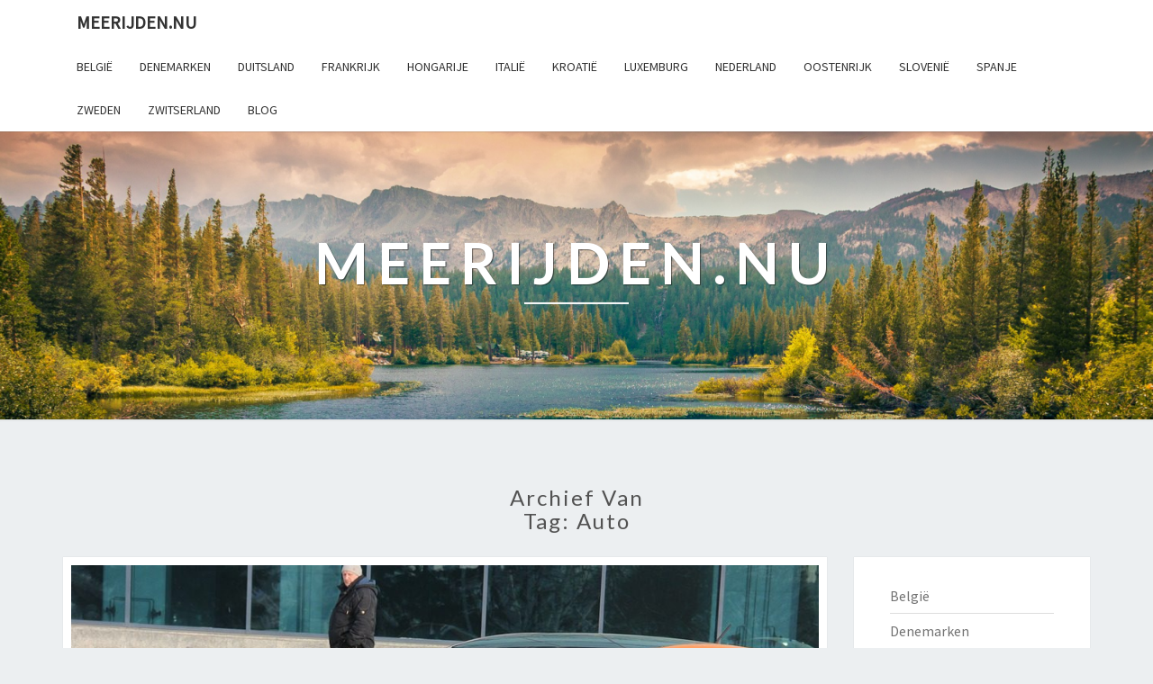

--- FILE ---
content_type: text/html; charset=UTF-8
request_url: https://meerijden.nu/tag/auto/
body_size: 8921
content:
<!DOCTYPE html>

<!--[if IE 8]>
<html id="ie8" lang="nl-NL">
<![endif]-->
<!--[if !(IE 8) ]><!-->
<html lang="nl-NL">
<!--<![endif]-->
<head>
<meta charset="UTF-8" />
<meta name="viewport" content="width=device-width" />
<link rel="profile" href="https://gmpg.org/xfn/11" />
<link rel="pingback" href="https://meerijden.nu/xmlrpc.php" />
<meta name='robots' content='index, follow, max-image-preview:large, max-snippet:-1, max-video-preview:-1' />

	<!-- This site is optimized with the Yoast SEO plugin v22.8 - https://yoast.com/wordpress/plugins/seo/ -->
	<title>auto Archieven - Meerijden.nu</title>
	<link rel="canonical" href="https://meerijden.nu/tag/auto/" />
	<meta property="og:locale" content="nl_NL" />
	<meta property="og:type" content="article" />
	<meta property="og:title" content="auto Archieven - Meerijden.nu" />
	<meta property="og:url" content="https://meerijden.nu/tag/auto/" />
	<meta property="og:site_name" content="Meerijden.nu" />
	<meta name="twitter:card" content="summary_large_image" />
	<script type="application/ld+json" class="yoast-schema-graph">{"@context":"https://schema.org","@graph":[{"@type":"CollectionPage","@id":"https://meerijden.nu/tag/auto/","url":"https://meerijden.nu/tag/auto/","name":"auto Archieven - Meerijden.nu","isPartOf":{"@id":"https://meerijden.nu/#website"},"primaryImageOfPage":{"@id":"https://meerijden.nu/tag/auto/#primaryimage"},"image":{"@id":"https://meerijden.nu/tag/auto/#primaryimage"},"thumbnailUrl":"https://meerijden.nu/wp-content/uploads/2019/12/telemobil-3563163_960_720.jpg","breadcrumb":{"@id":"https://meerijden.nu/tag/auto/#breadcrumb"},"inLanguage":"nl-NL"},{"@type":"ImageObject","inLanguage":"nl-NL","@id":"https://meerijden.nu/tag/auto/#primaryimage","url":"https://meerijden.nu/wp-content/uploads/2019/12/telemobil-3563163_960_720.jpg","contentUrl":"https://meerijden.nu/wp-content/uploads/2019/12/telemobil-3563163_960_720.jpg","width":960,"height":640,"caption":"auto huren italie"},{"@type":"BreadcrumbList","@id":"https://meerijden.nu/tag/auto/#breadcrumb","itemListElement":[{"@type":"ListItem","position":1,"name":"Home","item":"https://meerijden.nu/"},{"@type":"ListItem","position":2,"name":"auto"}]},{"@type":"WebSite","@id":"https://meerijden.nu/#website","url":"https://meerijden.nu/","name":"Meerijden.nu","description":"","potentialAction":[{"@type":"SearchAction","target":{"@type":"EntryPoint","urlTemplate":"https://meerijden.nu/?s={search_term_string}"},"query-input":"required name=search_term_string"}],"inLanguage":"nl-NL"}]}</script>
	<!-- / Yoast SEO plugin. -->


<link rel='dns-prefetch' href='//secure.gravatar.com' />
<link rel='dns-prefetch' href='//stats.wp.com' />
<link rel='dns-prefetch' href='//fonts.googleapis.com' />
<link rel='dns-prefetch' href='//v0.wordpress.com' />
<link rel="alternate" type="application/rss+xml" title="Meerijden.nu &raquo; feed" href="https://meerijden.nu/feed/" />
<link rel="alternate" type="application/rss+xml" title="Meerijden.nu &raquo; reactiesfeed" href="https://meerijden.nu/comments/feed/" />
<link rel="alternate" type="application/rss+xml" title="Meerijden.nu &raquo; auto tagfeed" href="https://meerijden.nu/tag/auto/feed/" />
		<!-- This site uses the Google Analytics by MonsterInsights plugin v8.27.0 - Using Analytics tracking - https://www.monsterinsights.com/ -->
		<!-- Opmerking: MonsterInsights is momenteel niet geconfigureerd op deze site. De site eigenaar moet authenticeren met Google Analytics in de MonsterInsights instellingen scherm. -->
					<!-- No tracking code set -->
				<!-- / Google Analytics by MonsterInsights -->
		<script type="text/javascript">
/* <![CDATA[ */
window._wpemojiSettings = {"baseUrl":"https:\/\/s.w.org\/images\/core\/emoji\/15.0.3\/72x72\/","ext":".png","svgUrl":"https:\/\/s.w.org\/images\/core\/emoji\/15.0.3\/svg\/","svgExt":".svg","source":{"concatemoji":"https:\/\/meerijden.nu\/wp-includes\/js\/wp-emoji-release.min.js?ver=6.5.4"}};
/*! This file is auto-generated */
!function(i,n){var o,s,e;function c(e){try{var t={supportTests:e,timestamp:(new Date).valueOf()};sessionStorage.setItem(o,JSON.stringify(t))}catch(e){}}function p(e,t,n){e.clearRect(0,0,e.canvas.width,e.canvas.height),e.fillText(t,0,0);var t=new Uint32Array(e.getImageData(0,0,e.canvas.width,e.canvas.height).data),r=(e.clearRect(0,0,e.canvas.width,e.canvas.height),e.fillText(n,0,0),new Uint32Array(e.getImageData(0,0,e.canvas.width,e.canvas.height).data));return t.every(function(e,t){return e===r[t]})}function u(e,t,n){switch(t){case"flag":return n(e,"\ud83c\udff3\ufe0f\u200d\u26a7\ufe0f","\ud83c\udff3\ufe0f\u200b\u26a7\ufe0f")?!1:!n(e,"\ud83c\uddfa\ud83c\uddf3","\ud83c\uddfa\u200b\ud83c\uddf3")&&!n(e,"\ud83c\udff4\udb40\udc67\udb40\udc62\udb40\udc65\udb40\udc6e\udb40\udc67\udb40\udc7f","\ud83c\udff4\u200b\udb40\udc67\u200b\udb40\udc62\u200b\udb40\udc65\u200b\udb40\udc6e\u200b\udb40\udc67\u200b\udb40\udc7f");case"emoji":return!n(e,"\ud83d\udc26\u200d\u2b1b","\ud83d\udc26\u200b\u2b1b")}return!1}function f(e,t,n){var r="undefined"!=typeof WorkerGlobalScope&&self instanceof WorkerGlobalScope?new OffscreenCanvas(300,150):i.createElement("canvas"),a=r.getContext("2d",{willReadFrequently:!0}),o=(a.textBaseline="top",a.font="600 32px Arial",{});return e.forEach(function(e){o[e]=t(a,e,n)}),o}function t(e){var t=i.createElement("script");t.src=e,t.defer=!0,i.head.appendChild(t)}"undefined"!=typeof Promise&&(o="wpEmojiSettingsSupports",s=["flag","emoji"],n.supports={everything:!0,everythingExceptFlag:!0},e=new Promise(function(e){i.addEventListener("DOMContentLoaded",e,{once:!0})}),new Promise(function(t){var n=function(){try{var e=JSON.parse(sessionStorage.getItem(o));if("object"==typeof e&&"number"==typeof e.timestamp&&(new Date).valueOf()<e.timestamp+604800&&"object"==typeof e.supportTests)return e.supportTests}catch(e){}return null}();if(!n){if("undefined"!=typeof Worker&&"undefined"!=typeof OffscreenCanvas&&"undefined"!=typeof URL&&URL.createObjectURL&&"undefined"!=typeof Blob)try{var e="postMessage("+f.toString()+"("+[JSON.stringify(s),u.toString(),p.toString()].join(",")+"));",r=new Blob([e],{type:"text/javascript"}),a=new Worker(URL.createObjectURL(r),{name:"wpTestEmojiSupports"});return void(a.onmessage=function(e){c(n=e.data),a.terminate(),t(n)})}catch(e){}c(n=f(s,u,p))}t(n)}).then(function(e){for(var t in e)n.supports[t]=e[t],n.supports.everything=n.supports.everything&&n.supports[t],"flag"!==t&&(n.supports.everythingExceptFlag=n.supports.everythingExceptFlag&&n.supports[t]);n.supports.everythingExceptFlag=n.supports.everythingExceptFlag&&!n.supports.flag,n.DOMReady=!1,n.readyCallback=function(){n.DOMReady=!0}}).then(function(){return e}).then(function(){var e;n.supports.everything||(n.readyCallback(),(e=n.source||{}).concatemoji?t(e.concatemoji):e.wpemoji&&e.twemoji&&(t(e.twemoji),t(e.wpemoji)))}))}((window,document),window._wpemojiSettings);
/* ]]> */
</script>
<style id='wp-emoji-styles-inline-css' type='text/css'>

	img.wp-smiley, img.emoji {
		display: inline !important;
		border: none !important;
		box-shadow: none !important;
		height: 1em !important;
		width: 1em !important;
		margin: 0 0.07em !important;
		vertical-align: -0.1em !important;
		background: none !important;
		padding: 0 !important;
	}
</style>
<link rel='stylesheet' id='wp-block-library-css' href='https://meerijden.nu/wp-includes/css/dist/block-library/style.min.css?ver=6.5.4' type='text/css' media='all' />
<style id='wp-block-library-inline-css' type='text/css'>
.has-text-align-justify{text-align:justify;}
</style>
<link rel='stylesheet' id='mediaelement-css' href='https://meerijden.nu/wp-includes/js/mediaelement/mediaelementplayer-legacy.min.css?ver=4.2.17' type='text/css' media='all' />
<link rel='stylesheet' id='wp-mediaelement-css' href='https://meerijden.nu/wp-includes/js/mediaelement/wp-mediaelement.min.css?ver=6.5.4' type='text/css' media='all' />
<style id='jetpack-sharing-buttons-style-inline-css' type='text/css'>
.jetpack-sharing-buttons__services-list{display:flex;flex-direction:row;flex-wrap:wrap;gap:0;list-style-type:none;margin:5px;padding:0}.jetpack-sharing-buttons__services-list.has-small-icon-size{font-size:12px}.jetpack-sharing-buttons__services-list.has-normal-icon-size{font-size:16px}.jetpack-sharing-buttons__services-list.has-large-icon-size{font-size:24px}.jetpack-sharing-buttons__services-list.has-huge-icon-size{font-size:36px}@media print{.jetpack-sharing-buttons__services-list{display:none!important}}.editor-styles-wrapper .wp-block-jetpack-sharing-buttons{gap:0;padding-inline-start:0}ul.jetpack-sharing-buttons__services-list.has-background{padding:1.25em 2.375em}
</style>
<style id='classic-theme-styles-inline-css' type='text/css'>
/*! This file is auto-generated */
.wp-block-button__link{color:#fff;background-color:#32373c;border-radius:9999px;box-shadow:none;text-decoration:none;padding:calc(.667em + 2px) calc(1.333em + 2px);font-size:1.125em}.wp-block-file__button{background:#32373c;color:#fff;text-decoration:none}
</style>
<style id='global-styles-inline-css' type='text/css'>
body{--wp--preset--color--black: #000000;--wp--preset--color--cyan-bluish-gray: #abb8c3;--wp--preset--color--white: #ffffff;--wp--preset--color--pale-pink: #f78da7;--wp--preset--color--vivid-red: #cf2e2e;--wp--preset--color--luminous-vivid-orange: #ff6900;--wp--preset--color--luminous-vivid-amber: #fcb900;--wp--preset--color--light-green-cyan: #7bdcb5;--wp--preset--color--vivid-green-cyan: #00d084;--wp--preset--color--pale-cyan-blue: #8ed1fc;--wp--preset--color--vivid-cyan-blue: #0693e3;--wp--preset--color--vivid-purple: #9b51e0;--wp--preset--gradient--vivid-cyan-blue-to-vivid-purple: linear-gradient(135deg,rgba(6,147,227,1) 0%,rgb(155,81,224) 100%);--wp--preset--gradient--light-green-cyan-to-vivid-green-cyan: linear-gradient(135deg,rgb(122,220,180) 0%,rgb(0,208,130) 100%);--wp--preset--gradient--luminous-vivid-amber-to-luminous-vivid-orange: linear-gradient(135deg,rgba(252,185,0,1) 0%,rgba(255,105,0,1) 100%);--wp--preset--gradient--luminous-vivid-orange-to-vivid-red: linear-gradient(135deg,rgba(255,105,0,1) 0%,rgb(207,46,46) 100%);--wp--preset--gradient--very-light-gray-to-cyan-bluish-gray: linear-gradient(135deg,rgb(238,238,238) 0%,rgb(169,184,195) 100%);--wp--preset--gradient--cool-to-warm-spectrum: linear-gradient(135deg,rgb(74,234,220) 0%,rgb(151,120,209) 20%,rgb(207,42,186) 40%,rgb(238,44,130) 60%,rgb(251,105,98) 80%,rgb(254,248,76) 100%);--wp--preset--gradient--blush-light-purple: linear-gradient(135deg,rgb(255,206,236) 0%,rgb(152,150,240) 100%);--wp--preset--gradient--blush-bordeaux: linear-gradient(135deg,rgb(254,205,165) 0%,rgb(254,45,45) 50%,rgb(107,0,62) 100%);--wp--preset--gradient--luminous-dusk: linear-gradient(135deg,rgb(255,203,112) 0%,rgb(199,81,192) 50%,rgb(65,88,208) 100%);--wp--preset--gradient--pale-ocean: linear-gradient(135deg,rgb(255,245,203) 0%,rgb(182,227,212) 50%,rgb(51,167,181) 100%);--wp--preset--gradient--electric-grass: linear-gradient(135deg,rgb(202,248,128) 0%,rgb(113,206,126) 100%);--wp--preset--gradient--midnight: linear-gradient(135deg,rgb(2,3,129) 0%,rgb(40,116,252) 100%);--wp--preset--font-size--small: 13px;--wp--preset--font-size--medium: 20px;--wp--preset--font-size--large: 36px;--wp--preset--font-size--x-large: 42px;--wp--preset--spacing--20: 0.44rem;--wp--preset--spacing--30: 0.67rem;--wp--preset--spacing--40: 1rem;--wp--preset--spacing--50: 1.5rem;--wp--preset--spacing--60: 2.25rem;--wp--preset--spacing--70: 3.38rem;--wp--preset--spacing--80: 5.06rem;--wp--preset--shadow--natural: 6px 6px 9px rgba(0, 0, 0, 0.2);--wp--preset--shadow--deep: 12px 12px 50px rgba(0, 0, 0, 0.4);--wp--preset--shadow--sharp: 6px 6px 0px rgba(0, 0, 0, 0.2);--wp--preset--shadow--outlined: 6px 6px 0px -3px rgba(255, 255, 255, 1), 6px 6px rgba(0, 0, 0, 1);--wp--preset--shadow--crisp: 6px 6px 0px rgba(0, 0, 0, 1);}:where(.is-layout-flex){gap: 0.5em;}:where(.is-layout-grid){gap: 0.5em;}body .is-layout-flex{display: flex;}body .is-layout-flex{flex-wrap: wrap;align-items: center;}body .is-layout-flex > *{margin: 0;}body .is-layout-grid{display: grid;}body .is-layout-grid > *{margin: 0;}:where(.wp-block-columns.is-layout-flex){gap: 2em;}:where(.wp-block-columns.is-layout-grid){gap: 2em;}:where(.wp-block-post-template.is-layout-flex){gap: 1.25em;}:where(.wp-block-post-template.is-layout-grid){gap: 1.25em;}.has-black-color{color: var(--wp--preset--color--black) !important;}.has-cyan-bluish-gray-color{color: var(--wp--preset--color--cyan-bluish-gray) !important;}.has-white-color{color: var(--wp--preset--color--white) !important;}.has-pale-pink-color{color: var(--wp--preset--color--pale-pink) !important;}.has-vivid-red-color{color: var(--wp--preset--color--vivid-red) !important;}.has-luminous-vivid-orange-color{color: var(--wp--preset--color--luminous-vivid-orange) !important;}.has-luminous-vivid-amber-color{color: var(--wp--preset--color--luminous-vivid-amber) !important;}.has-light-green-cyan-color{color: var(--wp--preset--color--light-green-cyan) !important;}.has-vivid-green-cyan-color{color: var(--wp--preset--color--vivid-green-cyan) !important;}.has-pale-cyan-blue-color{color: var(--wp--preset--color--pale-cyan-blue) !important;}.has-vivid-cyan-blue-color{color: var(--wp--preset--color--vivid-cyan-blue) !important;}.has-vivid-purple-color{color: var(--wp--preset--color--vivid-purple) !important;}.has-black-background-color{background-color: var(--wp--preset--color--black) !important;}.has-cyan-bluish-gray-background-color{background-color: var(--wp--preset--color--cyan-bluish-gray) !important;}.has-white-background-color{background-color: var(--wp--preset--color--white) !important;}.has-pale-pink-background-color{background-color: var(--wp--preset--color--pale-pink) !important;}.has-vivid-red-background-color{background-color: var(--wp--preset--color--vivid-red) !important;}.has-luminous-vivid-orange-background-color{background-color: var(--wp--preset--color--luminous-vivid-orange) !important;}.has-luminous-vivid-amber-background-color{background-color: var(--wp--preset--color--luminous-vivid-amber) !important;}.has-light-green-cyan-background-color{background-color: var(--wp--preset--color--light-green-cyan) !important;}.has-vivid-green-cyan-background-color{background-color: var(--wp--preset--color--vivid-green-cyan) !important;}.has-pale-cyan-blue-background-color{background-color: var(--wp--preset--color--pale-cyan-blue) !important;}.has-vivid-cyan-blue-background-color{background-color: var(--wp--preset--color--vivid-cyan-blue) !important;}.has-vivid-purple-background-color{background-color: var(--wp--preset--color--vivid-purple) !important;}.has-black-border-color{border-color: var(--wp--preset--color--black) !important;}.has-cyan-bluish-gray-border-color{border-color: var(--wp--preset--color--cyan-bluish-gray) !important;}.has-white-border-color{border-color: var(--wp--preset--color--white) !important;}.has-pale-pink-border-color{border-color: var(--wp--preset--color--pale-pink) !important;}.has-vivid-red-border-color{border-color: var(--wp--preset--color--vivid-red) !important;}.has-luminous-vivid-orange-border-color{border-color: var(--wp--preset--color--luminous-vivid-orange) !important;}.has-luminous-vivid-amber-border-color{border-color: var(--wp--preset--color--luminous-vivid-amber) !important;}.has-light-green-cyan-border-color{border-color: var(--wp--preset--color--light-green-cyan) !important;}.has-vivid-green-cyan-border-color{border-color: var(--wp--preset--color--vivid-green-cyan) !important;}.has-pale-cyan-blue-border-color{border-color: var(--wp--preset--color--pale-cyan-blue) !important;}.has-vivid-cyan-blue-border-color{border-color: var(--wp--preset--color--vivid-cyan-blue) !important;}.has-vivid-purple-border-color{border-color: var(--wp--preset--color--vivid-purple) !important;}.has-vivid-cyan-blue-to-vivid-purple-gradient-background{background: var(--wp--preset--gradient--vivid-cyan-blue-to-vivid-purple) !important;}.has-light-green-cyan-to-vivid-green-cyan-gradient-background{background: var(--wp--preset--gradient--light-green-cyan-to-vivid-green-cyan) !important;}.has-luminous-vivid-amber-to-luminous-vivid-orange-gradient-background{background: var(--wp--preset--gradient--luminous-vivid-amber-to-luminous-vivid-orange) !important;}.has-luminous-vivid-orange-to-vivid-red-gradient-background{background: var(--wp--preset--gradient--luminous-vivid-orange-to-vivid-red) !important;}.has-very-light-gray-to-cyan-bluish-gray-gradient-background{background: var(--wp--preset--gradient--very-light-gray-to-cyan-bluish-gray) !important;}.has-cool-to-warm-spectrum-gradient-background{background: var(--wp--preset--gradient--cool-to-warm-spectrum) !important;}.has-blush-light-purple-gradient-background{background: var(--wp--preset--gradient--blush-light-purple) !important;}.has-blush-bordeaux-gradient-background{background: var(--wp--preset--gradient--blush-bordeaux) !important;}.has-luminous-dusk-gradient-background{background: var(--wp--preset--gradient--luminous-dusk) !important;}.has-pale-ocean-gradient-background{background: var(--wp--preset--gradient--pale-ocean) !important;}.has-electric-grass-gradient-background{background: var(--wp--preset--gradient--electric-grass) !important;}.has-midnight-gradient-background{background: var(--wp--preset--gradient--midnight) !important;}.has-small-font-size{font-size: var(--wp--preset--font-size--small) !important;}.has-medium-font-size{font-size: var(--wp--preset--font-size--medium) !important;}.has-large-font-size{font-size: var(--wp--preset--font-size--large) !important;}.has-x-large-font-size{font-size: var(--wp--preset--font-size--x-large) !important;}
.wp-block-navigation a:where(:not(.wp-element-button)){color: inherit;}
:where(.wp-block-post-template.is-layout-flex){gap: 1.25em;}:where(.wp-block-post-template.is-layout-grid){gap: 1.25em;}
:where(.wp-block-columns.is-layout-flex){gap: 2em;}:where(.wp-block-columns.is-layout-grid){gap: 2em;}
.wp-block-pullquote{font-size: 1.5em;line-height: 1.6;}
</style>
<link rel='stylesheet' id='contact-form-7-css' href='https://meerijden.nu/wp-content/plugins/contact-form-7/includes/css/styles.css?ver=5.7.2' type='text/css' media='all' />
<link rel='stylesheet' id='widgetopts-styles-css' href='https://meerijden.nu/wp-content/plugins/widget-options/assets/css/widget-options.css' type='text/css' media='all' />
<link rel='stylesheet' id='bootstrap-css' href='https://meerijden.nu/wp-content/themes/nisarg/css/bootstrap.css?ver=6.5.4' type='text/css' media='all' />
<link rel='stylesheet' id='font-awesome-css' href='https://meerijden.nu/wp-content/themes/nisarg/font-awesome/css/font-awesome.min.css?ver=6.5.4' type='text/css' media='all' />
<link rel='stylesheet' id='nisarg-style-css' href='https://meerijden.nu/wp-content/themes/nisarg/style.css?ver=6.5.4' type='text/css' media='all' />
<style id='nisarg-style-inline-css' type='text/css'>
	/* Color Scheme */

	/* Accent Color */

	a:active,
	a:hover,
	a:focus {
	    color: #009688;
	}

	.main-navigation .primary-menu > li > a:hover, .main-navigation .primary-menu > li > a:focus {
		color: #009688;
	}
	
	.main-navigation .primary-menu .sub-menu .current_page_item > a,
	.main-navigation .primary-menu .sub-menu .current-menu-item > a {
		color: #009688;
	}
	.main-navigation .primary-menu .sub-menu .current_page_item > a:hover,
	.main-navigation .primary-menu .sub-menu .current_page_item > a:focus,
	.main-navigation .primary-menu .sub-menu .current-menu-item > a:hover,
	.main-navigation .primary-menu .sub-menu .current-menu-item > a:focus {
		background-color: #fff;
		color: #009688;
	}
	.dropdown-toggle:hover,
	.dropdown-toggle:focus {
		color: #009688;
	}

	@media (min-width: 768px){
		.main-navigation .primary-menu > .current_page_item > a,
		.main-navigation .primary-menu > .current_page_item > a:hover,
		.main-navigation .primary-menu > .current_page_item > a:focus,
		.main-navigation .primary-menu > .current-menu-item > a,
		.main-navigation .primary-menu > .current-menu-item > a:hover,
		.main-navigation .primary-menu > .current-menu-item > a:focus,
		.main-navigation .primary-menu > .current_page_ancestor > a,
		.main-navigation .primary-menu > .current_page_ancestor > a:hover,
		.main-navigation .primary-menu > .current_page_ancestor > a:focus,
		.main-navigation .primary-menu > .current-menu-ancestor > a,
		.main-navigation .primary-menu > .current-menu-ancestor > a:hover,
		.main-navigation .primary-menu > .current-menu-ancestor > a:focus {
			border-top: 4px solid #009688;
		}
		.main-navigation ul ul a:hover,
		.main-navigation ul ul a.focus {
			color: #fff;
			background-color: #009688;
		}
	}

	.main-navigation .primary-menu > .open > a, .main-navigation .primary-menu > .open > a:hover, .main-navigation .primary-menu > .open > a:focus {
		color: #009688;
	}

	.main-navigation .primary-menu > li > .sub-menu  li > a:hover,
	.main-navigation .primary-menu > li > .sub-menu  li > a:focus {
		color: #fff;
		background-color: #009688;
	}

	@media (max-width: 767px) {
		.main-navigation .primary-menu .open .sub-menu > li > a:hover {
			color: #fff;
			background-color: #009688;
		}
	}

	.sticky-post{
	    background: #009688;
	    color:white;
	}
	
	.entry-title a:hover,
	.entry-title a:focus{
	    color: #009688;
	}

	.entry-header .entry-meta::after{
	    background: #009688;
	}

	.fa {
		color: #009688;
	}

	.btn-default{
		border-bottom: 1px solid #009688;
	}

	.btn-default:hover, .btn-default:focus{
	    border-bottom: 1px solid #009688;
	    background-color: #009688;
	}

	.nav-previous:hover, .nav-next:hover{
	    border: 1px solid #009688;
	    background-color: #009688;
	}

	.next-post a:hover,.prev-post a:hover{
	    color: #009688;
	}

	.posts-navigation .next-post a:hover .fa, .posts-navigation .prev-post a:hover .fa{
	    color: #009688;
	}


	#secondary .widget-title::after{
		background-color: #009688;
	    content: "";
	    position: absolute;
	    width: 50px;
	    display: block;
	    height: 4px;    
	    bottom: -15px;
	}

	#secondary .widget a:hover,
	#secondary .widget a:focus{
		color: #009688;
	}

	#secondary .widget_calendar tbody a {
	    background-color: #009688;
	    color: #fff;
	    padding: 0.2em;
	}

	#secondary .widget_calendar tbody a:hover{
	    background-color: #009688;
	    color: #fff;
	    padding: 0.2em;
	}	

</style>
<link rel='stylesheet' id='nisarggooglefonts-css' href='//fonts.googleapis.com/css?family=Lato:400,300italic,700|Source+Sans+Pro:400,400italic' type='text/css' media='all' />
<link rel='stylesheet' id='jetpack_css-css' href='https://meerijden.nu/wp-content/plugins/jetpack/css/jetpack.css?ver=13.5' type='text/css' media='all' />
<script type="text/javascript" src="https://meerijden.nu/wp-includes/js/jquery/jquery.min.js?ver=3.7.1" id="jquery-core-js"></script>
<script type="text/javascript" src="https://meerijden.nu/wp-includes/js/jquery/jquery-migrate.min.js?ver=3.4.1" id="jquery-migrate-js"></script>
<!--[if lt IE 9]>
<script type="text/javascript" src="https://meerijden.nu/wp-content/themes/nisarg/js/html5shiv.js?ver=3.7.3" id="html5shiv-js"></script>
<![endif]-->
<link rel="https://api.w.org/" href="https://meerijden.nu/wp-json/" /><link rel="alternate" type="application/json" href="https://meerijden.nu/wp-json/wp/v2/tags/25" /><link rel="EditURI" type="application/rsd+xml" title="RSD" href="https://meerijden.nu/xmlrpc.php?rsd" />
<meta name="generator" content="WordPress 6.5.4" />
	<style>img#wpstats{display:none}</style>
		
<style type="text/css">
        .site-header { background: ; }
</style>

		<style type="text/css" id="nisarg-header-css">
					.site-header {
				background: url(https://meerijden.nu/wp-content/themes/nisarg/images/headers/mountains.png) no-repeat scroll top;
				background-size: cover;
			}
			@media (min-width: 320px) and (max-width: 359px ) {
				.site-header {
					height: 80px;
				}
			}
			@media (min-width: 360px) and (max-width: 767px ) {
				.site-header {
					height: 90px;
				}
			}
			@media (min-width: 768px) and (max-width: 979px ) {
				.site-header {
					height: 192px;
				}
			}
			@media (min-width: 980px) and (max-width: 1279px ){
				.site-header {
					height: 245px;
				}
			}
			@media (min-width: 1280px) and (max-width: 1365px ){
				.site-header {
					height: 320px;
				}
			}
			@media (min-width: 1366px) and (max-width: 1439px ){
				.site-header {
					height: 341px;
				}
			}
			@media (min-width: 1440px) and (max-width: 1599px ) {
				.site-header {
					height: 360px;
				}
			}
			@media (min-width: 1600px) and (max-width: 1919px ) {
				.site-header {
					height: 400px;
				}
			}
			@media (min-width: 1920px) and (max-width: 2559px ) {
				.site-header {
					height: 480px;
				}
			}
			@media (min-width: 2560px)  and (max-width: 2879px ) {
				.site-header {
					height: 640px;
				}
			}
			@media (min-width: 2880px) {
				.site-header {
					height: 720px;
				}
			}
			.site-header{
				-webkit-box-shadow: 0px 0px 2px 1px rgba(182,182,182,0.3);
		    	-moz-box-shadow: 0px 0px 2px 1px rgba(182,182,182,0.3);
		    	-o-box-shadow: 0px 0px 2px 1px rgba(182,182,182,0.3);
		    	box-shadow: 0px 0px 2px 1px rgba(182,182,182,0.3);
			}
					.site-title,
			.site-description {
				color: #ffffff;
			}
			.site-title::after{
				background: #ffffff;
				content:"";
			}
				</style>
		<link rel="icon" href="https://meerijden.nu/wp-content/uploads/2019/03/cropped-favicon-32x32.png" sizes="32x32" />
<link rel="icon" href="https://meerijden.nu/wp-content/uploads/2019/03/cropped-favicon-192x192.png" sizes="192x192" />
<link rel="apple-touch-icon" href="https://meerijden.nu/wp-content/uploads/2019/03/cropped-favicon-180x180.png" />
<meta name="msapplication-TileImage" content="https://meerijden.nu/wp-content/uploads/2019/03/cropped-favicon-270x270.png" />
</head>
<body data-rsssl=1 class="archive tag tag-auto tag-25">
<div id="page" class="hfeed site">
<header id="masthead"  role="banner">
	<nav id="site-navigation" class="main-navigation navbar-fixed-top navbar-left" role="navigation">
		<!-- Brand and toggle get grouped for better mobile display -->
		<div class="container" id="navigation_menu">
			<div class="navbar-header">
									<button type="button" class="menu-toggle" data-toggle="collapse" data-target=".navbar-ex1-collapse">
						<span class="sr-only">Toggle navigation</span>
						<span class="icon-bar"></span> 
						<span class="icon-bar"></span>
						<span class="icon-bar"></span>
					</button>
									<a class="navbar-brand" href="https://meerijden.nu/">Meerijden.nu</a>
			</div><!-- .navbar-header -->
			<div class="collapse navbar-collapse navbar-ex1-collapse"><ul id="menu-menu-1" class="primary-menu"><li id="menu-item-83" class="menu-item menu-item-type-post_type menu-item-object-page menu-item-83"><a href="https://meerijden.nu/belgie/">België</a></li>
<li id="menu-item-89" class="menu-item menu-item-type-post_type menu-item-object-page menu-item-89"><a href="https://meerijden.nu/denemarken/">Denemarken</a></li>
<li id="menu-item-85" class="menu-item menu-item-type-post_type menu-item-object-page menu-item-85"><a href="https://meerijden.nu/duitsland/">Duitsland</a></li>
<li id="menu-item-86" class="menu-item menu-item-type-post_type menu-item-object-page menu-item-86"><a href="https://meerijden.nu/frankrijk/">Frankrijk</a></li>
<li id="menu-item-97" class="menu-item menu-item-type-post_type menu-item-object-page menu-item-97"><a href="https://meerijden.nu/hongarije/">Hongarije</a></li>
<li id="menu-item-90" class="menu-item menu-item-type-post_type menu-item-object-page menu-item-90"><a href="https://meerijden.nu/italie/">Italië</a></li>
<li id="menu-item-92" class="menu-item menu-item-type-post_type menu-item-object-page menu-item-92"><a href="https://meerijden.nu/kroatie/">Kroatië</a></li>
<li id="menu-item-94" class="menu-item menu-item-type-post_type menu-item-object-page menu-item-94"><a href="https://meerijden.nu/luxemburg/">Luxemburg</a></li>
<li id="menu-item-95" class="menu-item menu-item-type-post_type menu-item-object-page menu-item-95"><a href="https://meerijden.nu/nederland/">Nederland</a></li>
<li id="menu-item-87" class="menu-item menu-item-type-post_type menu-item-object-page menu-item-87"><a href="https://meerijden.nu/oostenrijk/">Oostenrijk</a></li>
<li id="menu-item-84" class="menu-item menu-item-type-post_type menu-item-object-page menu-item-84"><a href="https://meerijden.nu/slovenie/">Slovenië</a></li>
<li id="menu-item-96" class="menu-item menu-item-type-post_type menu-item-object-page menu-item-96"><a href="https://meerijden.nu/spanje/">Spanje</a></li>
<li id="menu-item-98" class="menu-item menu-item-type-post_type menu-item-object-page menu-item-98"><a href="https://meerijden.nu/zweden/">Zweden</a></li>
<li id="menu-item-93" class="menu-item menu-item-type-post_type menu-item-object-page menu-item-93"><a href="https://meerijden.nu/zwitserland/">Zwitserland</a></li>
<li id="menu-item-123" class="menu-item menu-item-type-taxonomy menu-item-object-category menu-item-123"><a href="https://meerijden.nu/category/blog/">Blog</a></li>
</ul></div>		</div><!--#container-->
	</nav>
	<div id="cc_spacer"></div><!-- used to clear fixed navigation by the themes js -->  
	<div class="site-header">
		<div class="site-branding">
			<a class="home-link" href="https://meerijden.nu/" title="Meerijden.nu" rel="home">
				<h1 class="site-title">Meerijden.nu</h1>
				<h2 class="site-description"></h2>
			</a>
		</div><!--.site-branding-->
	</div><!--.site-header-->
</header>
<div id="content" class="site-content">
	<div class="container">
		<div class="row">
							<header class="archive-page-header">
					<h3 class="archive-page-title">Archief van<br>Tag: <span>auto</span></h3>				</header><!-- .page-header -->
				<div id="primary" class="col-md-9 content-area">
					<main id="main" class="site-main" role="main">
					
<article id="post-201"  class="post-content post-201 post type-post status-publish format-standard has-post-thumbnail hentry category-blog tag-auto tag-auto-huren tag-italie tag-problemen tag-vakantie">

	
	        <div class="featured-image">
        	        	<a href="https://meerijden.nu/blog/zo-ga-je-zonder-autoproblemen-op-vakantie/" rel="bookmark">
            <img width="960" height="576" src="https://meerijden.nu/wp-content/uploads/2019/12/telemobil-3563163_960_720-960x576.jpg" class="attachment-nisarg-full-width size-nisarg-full-width wp-post-image" alt="auto huren italie" decoding="async" fetchpriority="high" />                        </a>         
        </div>
        
	<header class="entry-header">

		<span class="screen-reader-text">Zo ga je zonder autoproblemen op vakantie</span>

					<h2 class="entry-title">
				<a href="https://meerijden.nu/blog/zo-ga-je-zonder-autoproblemen-op-vakantie/" rel="bookmark">Zo ga je zonder autoproblemen op vakantie</a>
			</h2>
		
				<div class="entry-meta">
			<h5 class="entry-date"><i class="fa fa-calendar-o"></i> <a href="https://meerijden.nu/blog/zo-ga-je-zonder-autoproblemen-op-vakantie/" title="12:41 pm" rel="bookmark"><time class="entry-date" datetime="2019-12-19T12:41:05+00:00" pubdate>december 19, 2019 </time></a><span class="byline"><span class="sep"></span><i class="fa fa-user"></i>
<span class="author vcard"><a class="url fn n" href="https://meerijden.nu/author/admin/" title="Bekijk alle berichten van admin" rel="author">admin</a></span></span> <i class="fa fa-comments-o"></i><span class="screen-reader-text">Reacties </span> <a href="https://meerijden.nu/blog/zo-ga-je-zonder-autoproblemen-op-vakantie/#respond" class="comments-link" >0 reacties</a></h5>
		</div><!-- .entry-meta -->
			</header><!-- .entry-header -->

	<div class="entry-summary">
		<p>Het duurt ruim een week eer je tot rust komt tijdens een vakantie. Zo zorgeloos mogelijk aan die vakantie beginnen, scheelt ook. Autopech tijdens je vakantie. Je moet er niet aan denken. Toch gebeurt het regelmatig. Tijdens je reis naar Oostenrijk in een dikke laag sneeuw stranden omdat de bougies niet meer werken vanwege de kou. Of onderweg naar Italië met een oververhitte motor langs de kant van de weg terecht komen. Wie dit eens heeft meegemaakt, gaat een volgende&#8230;</p>
<p class="read-more"><a class="btn btn-default" href="https://meerijden.nu/blog/zo-ga-je-zonder-autoproblemen-op-vakantie/"> Lees Meer<span class="screen-reader-text">  Lees Meer</span></a></p>
	</div><!-- .entry-summary -->

	<footer class="entry-footer">
			</footer><!-- .entry-footer -->
</article><!-- #post-## -->
							</main><!-- #main -->
			</div><!-- #primary -->
			<div id="secondary" class="col-md-3 sidebar widget-area" role="complementary">
		<aside id="nav_menu-2" class="widget widget_nav_menu"><div class="menu-menu-1-container"><ul id="menu-menu-2" class="menu"><li class="menu-item menu-item-type-post_type menu-item-object-page menu-item-83"><a href="https://meerijden.nu/belgie/">België</a></li>
<li class="menu-item menu-item-type-post_type menu-item-object-page menu-item-89"><a href="https://meerijden.nu/denemarken/">Denemarken</a></li>
<li class="menu-item menu-item-type-post_type menu-item-object-page menu-item-85"><a href="https://meerijden.nu/duitsland/">Duitsland</a></li>
<li class="menu-item menu-item-type-post_type menu-item-object-page menu-item-86"><a href="https://meerijden.nu/frankrijk/">Frankrijk</a></li>
<li class="menu-item menu-item-type-post_type menu-item-object-page menu-item-97"><a href="https://meerijden.nu/hongarije/">Hongarije</a></li>
<li class="menu-item menu-item-type-post_type menu-item-object-page menu-item-90"><a href="https://meerijden.nu/italie/">Italië</a></li>
<li class="menu-item menu-item-type-post_type menu-item-object-page menu-item-92"><a href="https://meerijden.nu/kroatie/">Kroatië</a></li>
<li class="menu-item menu-item-type-post_type menu-item-object-page menu-item-94"><a href="https://meerijden.nu/luxemburg/">Luxemburg</a></li>
<li class="menu-item menu-item-type-post_type menu-item-object-page menu-item-95"><a href="https://meerijden.nu/nederland/">Nederland</a></li>
<li class="menu-item menu-item-type-post_type menu-item-object-page menu-item-87"><a href="https://meerijden.nu/oostenrijk/">Oostenrijk</a></li>
<li class="menu-item menu-item-type-post_type menu-item-object-page menu-item-84"><a href="https://meerijden.nu/slovenie/">Slovenië</a></li>
<li class="menu-item menu-item-type-post_type menu-item-object-page menu-item-96"><a href="https://meerijden.nu/spanje/">Spanje</a></li>
<li class="menu-item menu-item-type-post_type menu-item-object-page menu-item-98"><a href="https://meerijden.nu/zweden/">Zweden</a></li>
<li class="menu-item menu-item-type-post_type menu-item-object-page menu-item-93"><a href="https://meerijden.nu/zwitserland/">Zwitserland</a></li>
<li class="menu-item menu-item-type-taxonomy menu-item-object-category menu-item-123"><a href="https://meerijden.nu/category/blog/">Blog</a></li>
</ul></div></aside><aside id="search-2" class="widget widget_search">
<form role="search" method="get" class="search-form" action="https://meerijden.nu/">
	<label>
		<span class="screen-reader-text">Zoeken naar:</span>
		<input type="search" class="search-field" placeholder="Zoeken &hellip;" value="" name="s" title="Zoeken naar:" />
	</label>
	<button type="submit" class="search-submit"><span class="screen-reader-text">Zoeken</span></button>
</form>
</aside>
		<aside id="recent-posts-2" class="widget widget_recent_entries">
		<h4 class="widget-title">Recente blogs</h4>
		<ul>
											<li>
					<a href="https://meerijden.nu/blog/roadtrip-door-sicilie/">Roadtrip door Sicilië</a>
									</li>
											<li>
					<a href="https://meerijden.nu/blog/5-prachtige-natuurgebieden-in-duitsland/">5 prachtige natuurgebieden in Duitsland</a>
									</li>
											<li>
					<a href="https://meerijden.nu/blog/onmisbare-tips-voor-elektrisch-rijden/">Onmisbare tips voor elektrisch rijden</a>
									</li>
					</ul>

		</aside></div><!-- #secondary .widget-area -->


		</div> <!--.row-->
	</div><!--.container-->
	</div><!-- #content -->
	<footer id="colophon" class="site-footer" role="contentinfo">
		<div class="site-info">
			&copy; 2026			<span class="sep"> | </span>
			Ondersteund door 			<a href=" /contact" >Contact</a>
			<span class="sep"> | </span>
			Thema: <a href="/samenwerkingen" rel="designer">Samenwerkingen</a>		</div><!-- .site-info -->
	</footer><!-- #colophon -->
</div><!-- #page -->
<script type="text/javascript" src="https://meerijden.nu/wp-content/plugins/contact-form-7/includes/swv/js/index.js?ver=5.7.2" id="swv-js"></script>
<script type="text/javascript" id="contact-form-7-js-extra">
/* <![CDATA[ */
var wpcf7 = {"api":{"root":"https:\/\/meerijden.nu\/wp-json\/","namespace":"contact-form-7\/v1"},"cached":"1"};
/* ]]> */
</script>
<script type="text/javascript" src="https://meerijden.nu/wp-content/plugins/contact-form-7/includes/js/index.js?ver=5.7.2" id="contact-form-7-js"></script>
<script type="text/javascript" src="https://meerijden.nu/wp-content/themes/nisarg/js/bootstrap.js?ver=6.5.4" id="bootstrap-js"></script>
<script type="text/javascript" src="https://meerijden.nu/wp-content/themes/nisarg/js/navigation.js?ver=6.5.4" id="nisarg-navigation-js"></script>
<script type="text/javascript" src="https://meerijden.nu/wp-content/themes/nisarg/js/skip-link-focus-fix.js?ver=6.5.4" id="nisarg-skip-link-focus-fix-js"></script>
<script type="text/javascript" id="nisarg-js-js-extra">
/* <![CDATA[ */
var screenReaderText = {"expand":"klap submenu uit","collapse":"klap submenu in"};
/* ]]> */
</script>
<script type="text/javascript" src="https://meerijden.nu/wp-content/themes/nisarg/js/nisarg.js?ver=6.5.4" id="nisarg-js-js"></script>
<script type="text/javascript" src="https://stats.wp.com/e-202605.js" id="jetpack-stats-js" data-wp-strategy="defer"></script>
<script type="text/javascript" id="jetpack-stats-js-after">
/* <![CDATA[ */
_stq = window._stq || [];
_stq.push([ "view", JSON.parse("{\"v\":\"ext\",\"blog\":\"159541481\",\"post\":\"0\",\"tz\":\"0\",\"srv\":\"meerijden.nu\",\"j\":\"1:13.5\"}") ]);
_stq.push([ "clickTrackerInit", "159541481", "0" ]);
/* ]]> */
</script>
</body>
</html>
